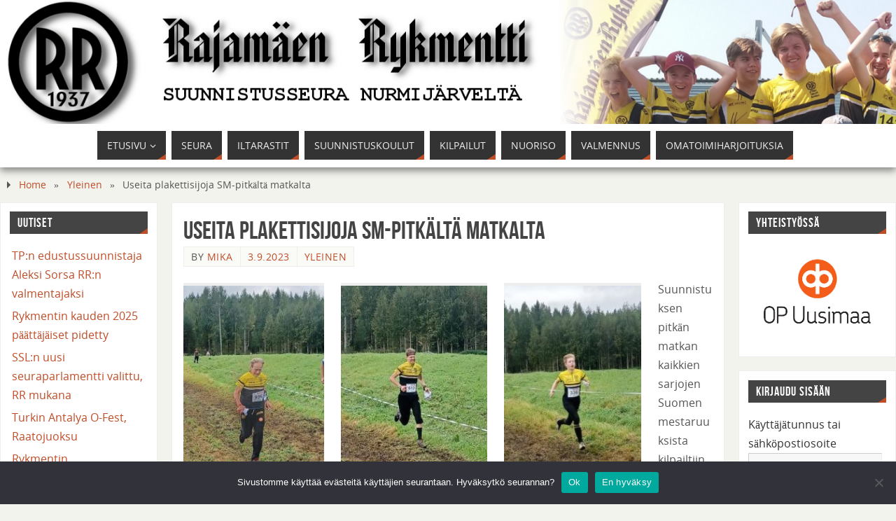

--- FILE ---
content_type: text/html; charset=UTF-8
request_url: https://rajamaenrykmentti.fi/2023/09/useita-plakettisijoja-sm-pitkalta-matkalta/
body_size: 51304
content:
<!DOCTYPE html>
<html lang="fi">
<head>
	<meta name="viewport" content="width=device-width, user-scalable=no, initial-scale=1.0, minimum-scale=1.0, maximum-scale=1.0">

<meta http-equiv="Content-Type" content="text/html; charset=UTF-8" />
<link rel="profile" href="https://gmpg.org/xfn/11" />
<link rel="pingback" href="https://rajamaenrykmentti.fi/wordpress/xmlrpc.php" />
<title>Useita plakettisijoja SM-pitkältä matkalta &#8211; Rajamäen Rykmentti</title>
<meta name='robots' content='max-image-preview:large' />
	<style>img:is([sizes="auto" i], [sizes^="auto," i]) { contain-intrinsic-size: 3000px 1500px }</style>
	<link rel="alternate" type="application/rss+xml" title="Rajamäen Rykmentti &raquo; syöte" href="https://rajamaenrykmentti.fi/feed/" />
<link rel="alternate" type="application/rss+xml" title="Rajamäen Rykmentti &raquo; kommenttien syöte" href="https://rajamaenrykmentti.fi/comments/feed/" />
<link rel="alternate" type="application/rss+xml" title="Rajamäen Rykmentti &raquo; Useita plakettisijoja SM-pitkältä matkalta kommenttien syöte" href="https://rajamaenrykmentti.fi/2023/09/useita-plakettisijoja-sm-pitkalta-matkalta/feed/" />
<script type="text/javascript">
/* <![CDATA[ */
window._wpemojiSettings = {"baseUrl":"https:\/\/s.w.org\/images\/core\/emoji\/16.0.1\/72x72\/","ext":".png","svgUrl":"https:\/\/s.w.org\/images\/core\/emoji\/16.0.1\/svg\/","svgExt":".svg","source":{"concatemoji":"https:\/\/rajamaenrykmentti.fi\/wordpress\/wp-includes\/js\/wp-emoji-release.min.js?ver=6.8.3"}};
/*! This file is auto-generated */
!function(s,n){var o,i,e;function c(e){try{var t={supportTests:e,timestamp:(new Date).valueOf()};sessionStorage.setItem(o,JSON.stringify(t))}catch(e){}}function p(e,t,n){e.clearRect(0,0,e.canvas.width,e.canvas.height),e.fillText(t,0,0);var t=new Uint32Array(e.getImageData(0,0,e.canvas.width,e.canvas.height).data),a=(e.clearRect(0,0,e.canvas.width,e.canvas.height),e.fillText(n,0,0),new Uint32Array(e.getImageData(0,0,e.canvas.width,e.canvas.height).data));return t.every(function(e,t){return e===a[t]})}function u(e,t){e.clearRect(0,0,e.canvas.width,e.canvas.height),e.fillText(t,0,0);for(var n=e.getImageData(16,16,1,1),a=0;a<n.data.length;a++)if(0!==n.data[a])return!1;return!0}function f(e,t,n,a){switch(t){case"flag":return n(e,"\ud83c\udff3\ufe0f\u200d\u26a7\ufe0f","\ud83c\udff3\ufe0f\u200b\u26a7\ufe0f")?!1:!n(e,"\ud83c\udde8\ud83c\uddf6","\ud83c\udde8\u200b\ud83c\uddf6")&&!n(e,"\ud83c\udff4\udb40\udc67\udb40\udc62\udb40\udc65\udb40\udc6e\udb40\udc67\udb40\udc7f","\ud83c\udff4\u200b\udb40\udc67\u200b\udb40\udc62\u200b\udb40\udc65\u200b\udb40\udc6e\u200b\udb40\udc67\u200b\udb40\udc7f");case"emoji":return!a(e,"\ud83e\udedf")}return!1}function g(e,t,n,a){var r="undefined"!=typeof WorkerGlobalScope&&self instanceof WorkerGlobalScope?new OffscreenCanvas(300,150):s.createElement("canvas"),o=r.getContext("2d",{willReadFrequently:!0}),i=(o.textBaseline="top",o.font="600 32px Arial",{});return e.forEach(function(e){i[e]=t(o,e,n,a)}),i}function t(e){var t=s.createElement("script");t.src=e,t.defer=!0,s.head.appendChild(t)}"undefined"!=typeof Promise&&(o="wpEmojiSettingsSupports",i=["flag","emoji"],n.supports={everything:!0,everythingExceptFlag:!0},e=new Promise(function(e){s.addEventListener("DOMContentLoaded",e,{once:!0})}),new Promise(function(t){var n=function(){try{var e=JSON.parse(sessionStorage.getItem(o));if("object"==typeof e&&"number"==typeof e.timestamp&&(new Date).valueOf()<e.timestamp+604800&&"object"==typeof e.supportTests)return e.supportTests}catch(e){}return null}();if(!n){if("undefined"!=typeof Worker&&"undefined"!=typeof OffscreenCanvas&&"undefined"!=typeof URL&&URL.createObjectURL&&"undefined"!=typeof Blob)try{var e="postMessage("+g.toString()+"("+[JSON.stringify(i),f.toString(),p.toString(),u.toString()].join(",")+"));",a=new Blob([e],{type:"text/javascript"}),r=new Worker(URL.createObjectURL(a),{name:"wpTestEmojiSupports"});return void(r.onmessage=function(e){c(n=e.data),r.terminate(),t(n)})}catch(e){}c(n=g(i,f,p,u))}t(n)}).then(function(e){for(var t in e)n.supports[t]=e[t],n.supports.everything=n.supports.everything&&n.supports[t],"flag"!==t&&(n.supports.everythingExceptFlag=n.supports.everythingExceptFlag&&n.supports[t]);n.supports.everythingExceptFlag=n.supports.everythingExceptFlag&&!n.supports.flag,n.DOMReady=!1,n.readyCallback=function(){n.DOMReady=!0}}).then(function(){return e}).then(function(){var e;n.supports.everything||(n.readyCallback(),(e=n.source||{}).concatemoji?t(e.concatemoji):e.wpemoji&&e.twemoji&&(t(e.twemoji),t(e.wpemoji)))}))}((window,document),window._wpemojiSettings);
/* ]]> */
</script>
<link rel='stylesheet' id='sbi_styles-css' href='https://rajamaenrykmentti.fi/wordpress/wp-content/plugins/instagram-feed/css/sbi-styles.min.css?ver=6.10.0' type='text/css' media='all' />
<style id='wp-emoji-styles-inline-css' type='text/css'>

	img.wp-smiley, img.emoji {
		display: inline !important;
		border: none !important;
		box-shadow: none !important;
		height: 1em !important;
		width: 1em !important;
		margin: 0 0.07em !important;
		vertical-align: -0.1em !important;
		background: none !important;
		padding: 0 !important;
	}
</style>
<link rel='stylesheet' id='wp-block-library-css' href='https://rajamaenrykmentti.fi/wordpress/wp-includes/css/dist/block-library/style.min.css?ver=6.8.3' type='text/css' media='all' />
<style id='classic-theme-styles-inline-css' type='text/css'>
/*! This file is auto-generated */
.wp-block-button__link{color:#fff;background-color:#32373c;border-radius:9999px;box-shadow:none;text-decoration:none;padding:calc(.667em + 2px) calc(1.333em + 2px);font-size:1.125em}.wp-block-file__button{background:#32373c;color:#fff;text-decoration:none}
</style>
<style id='global-styles-inline-css' type='text/css'>
:root{--wp--preset--aspect-ratio--square: 1;--wp--preset--aspect-ratio--4-3: 4/3;--wp--preset--aspect-ratio--3-4: 3/4;--wp--preset--aspect-ratio--3-2: 3/2;--wp--preset--aspect-ratio--2-3: 2/3;--wp--preset--aspect-ratio--16-9: 16/9;--wp--preset--aspect-ratio--9-16: 9/16;--wp--preset--color--black: #000000;--wp--preset--color--cyan-bluish-gray: #abb8c3;--wp--preset--color--white: #ffffff;--wp--preset--color--pale-pink: #f78da7;--wp--preset--color--vivid-red: #cf2e2e;--wp--preset--color--luminous-vivid-orange: #ff6900;--wp--preset--color--luminous-vivid-amber: #fcb900;--wp--preset--color--light-green-cyan: #7bdcb5;--wp--preset--color--vivid-green-cyan: #00d084;--wp--preset--color--pale-cyan-blue: #8ed1fc;--wp--preset--color--vivid-cyan-blue: #0693e3;--wp--preset--color--vivid-purple: #9b51e0;--wp--preset--gradient--vivid-cyan-blue-to-vivid-purple: linear-gradient(135deg,rgba(6,147,227,1) 0%,rgb(155,81,224) 100%);--wp--preset--gradient--light-green-cyan-to-vivid-green-cyan: linear-gradient(135deg,rgb(122,220,180) 0%,rgb(0,208,130) 100%);--wp--preset--gradient--luminous-vivid-amber-to-luminous-vivid-orange: linear-gradient(135deg,rgba(252,185,0,1) 0%,rgba(255,105,0,1) 100%);--wp--preset--gradient--luminous-vivid-orange-to-vivid-red: linear-gradient(135deg,rgba(255,105,0,1) 0%,rgb(207,46,46) 100%);--wp--preset--gradient--very-light-gray-to-cyan-bluish-gray: linear-gradient(135deg,rgb(238,238,238) 0%,rgb(169,184,195) 100%);--wp--preset--gradient--cool-to-warm-spectrum: linear-gradient(135deg,rgb(74,234,220) 0%,rgb(151,120,209) 20%,rgb(207,42,186) 40%,rgb(238,44,130) 60%,rgb(251,105,98) 80%,rgb(254,248,76) 100%);--wp--preset--gradient--blush-light-purple: linear-gradient(135deg,rgb(255,206,236) 0%,rgb(152,150,240) 100%);--wp--preset--gradient--blush-bordeaux: linear-gradient(135deg,rgb(254,205,165) 0%,rgb(254,45,45) 50%,rgb(107,0,62) 100%);--wp--preset--gradient--luminous-dusk: linear-gradient(135deg,rgb(255,203,112) 0%,rgb(199,81,192) 50%,rgb(65,88,208) 100%);--wp--preset--gradient--pale-ocean: linear-gradient(135deg,rgb(255,245,203) 0%,rgb(182,227,212) 50%,rgb(51,167,181) 100%);--wp--preset--gradient--electric-grass: linear-gradient(135deg,rgb(202,248,128) 0%,rgb(113,206,126) 100%);--wp--preset--gradient--midnight: linear-gradient(135deg,rgb(2,3,129) 0%,rgb(40,116,252) 100%);--wp--preset--font-size--small: 13px;--wp--preset--font-size--medium: 20px;--wp--preset--font-size--large: 36px;--wp--preset--font-size--x-large: 42px;--wp--preset--spacing--20: 0.44rem;--wp--preset--spacing--30: 0.67rem;--wp--preset--spacing--40: 1rem;--wp--preset--spacing--50: 1.5rem;--wp--preset--spacing--60: 2.25rem;--wp--preset--spacing--70: 3.38rem;--wp--preset--spacing--80: 5.06rem;--wp--preset--shadow--natural: 6px 6px 9px rgba(0, 0, 0, 0.2);--wp--preset--shadow--deep: 12px 12px 50px rgba(0, 0, 0, 0.4);--wp--preset--shadow--sharp: 6px 6px 0px rgba(0, 0, 0, 0.2);--wp--preset--shadow--outlined: 6px 6px 0px -3px rgba(255, 255, 255, 1), 6px 6px rgba(0, 0, 0, 1);--wp--preset--shadow--crisp: 6px 6px 0px rgba(0, 0, 0, 1);}:where(.is-layout-flex){gap: 0.5em;}:where(.is-layout-grid){gap: 0.5em;}body .is-layout-flex{display: flex;}.is-layout-flex{flex-wrap: wrap;align-items: center;}.is-layout-flex > :is(*, div){margin: 0;}body .is-layout-grid{display: grid;}.is-layout-grid > :is(*, div){margin: 0;}:where(.wp-block-columns.is-layout-flex){gap: 2em;}:where(.wp-block-columns.is-layout-grid){gap: 2em;}:where(.wp-block-post-template.is-layout-flex){gap: 1.25em;}:where(.wp-block-post-template.is-layout-grid){gap: 1.25em;}.has-black-color{color: var(--wp--preset--color--black) !important;}.has-cyan-bluish-gray-color{color: var(--wp--preset--color--cyan-bluish-gray) !important;}.has-white-color{color: var(--wp--preset--color--white) !important;}.has-pale-pink-color{color: var(--wp--preset--color--pale-pink) !important;}.has-vivid-red-color{color: var(--wp--preset--color--vivid-red) !important;}.has-luminous-vivid-orange-color{color: var(--wp--preset--color--luminous-vivid-orange) !important;}.has-luminous-vivid-amber-color{color: var(--wp--preset--color--luminous-vivid-amber) !important;}.has-light-green-cyan-color{color: var(--wp--preset--color--light-green-cyan) !important;}.has-vivid-green-cyan-color{color: var(--wp--preset--color--vivid-green-cyan) !important;}.has-pale-cyan-blue-color{color: var(--wp--preset--color--pale-cyan-blue) !important;}.has-vivid-cyan-blue-color{color: var(--wp--preset--color--vivid-cyan-blue) !important;}.has-vivid-purple-color{color: var(--wp--preset--color--vivid-purple) !important;}.has-black-background-color{background-color: var(--wp--preset--color--black) !important;}.has-cyan-bluish-gray-background-color{background-color: var(--wp--preset--color--cyan-bluish-gray) !important;}.has-white-background-color{background-color: var(--wp--preset--color--white) !important;}.has-pale-pink-background-color{background-color: var(--wp--preset--color--pale-pink) !important;}.has-vivid-red-background-color{background-color: var(--wp--preset--color--vivid-red) !important;}.has-luminous-vivid-orange-background-color{background-color: var(--wp--preset--color--luminous-vivid-orange) !important;}.has-luminous-vivid-amber-background-color{background-color: var(--wp--preset--color--luminous-vivid-amber) !important;}.has-light-green-cyan-background-color{background-color: var(--wp--preset--color--light-green-cyan) !important;}.has-vivid-green-cyan-background-color{background-color: var(--wp--preset--color--vivid-green-cyan) !important;}.has-pale-cyan-blue-background-color{background-color: var(--wp--preset--color--pale-cyan-blue) !important;}.has-vivid-cyan-blue-background-color{background-color: var(--wp--preset--color--vivid-cyan-blue) !important;}.has-vivid-purple-background-color{background-color: var(--wp--preset--color--vivid-purple) !important;}.has-black-border-color{border-color: var(--wp--preset--color--black) !important;}.has-cyan-bluish-gray-border-color{border-color: var(--wp--preset--color--cyan-bluish-gray) !important;}.has-white-border-color{border-color: var(--wp--preset--color--white) !important;}.has-pale-pink-border-color{border-color: var(--wp--preset--color--pale-pink) !important;}.has-vivid-red-border-color{border-color: var(--wp--preset--color--vivid-red) !important;}.has-luminous-vivid-orange-border-color{border-color: var(--wp--preset--color--luminous-vivid-orange) !important;}.has-luminous-vivid-amber-border-color{border-color: var(--wp--preset--color--luminous-vivid-amber) !important;}.has-light-green-cyan-border-color{border-color: var(--wp--preset--color--light-green-cyan) !important;}.has-vivid-green-cyan-border-color{border-color: var(--wp--preset--color--vivid-green-cyan) !important;}.has-pale-cyan-blue-border-color{border-color: var(--wp--preset--color--pale-cyan-blue) !important;}.has-vivid-cyan-blue-border-color{border-color: var(--wp--preset--color--vivid-cyan-blue) !important;}.has-vivid-purple-border-color{border-color: var(--wp--preset--color--vivid-purple) !important;}.has-vivid-cyan-blue-to-vivid-purple-gradient-background{background: var(--wp--preset--gradient--vivid-cyan-blue-to-vivid-purple) !important;}.has-light-green-cyan-to-vivid-green-cyan-gradient-background{background: var(--wp--preset--gradient--light-green-cyan-to-vivid-green-cyan) !important;}.has-luminous-vivid-amber-to-luminous-vivid-orange-gradient-background{background: var(--wp--preset--gradient--luminous-vivid-amber-to-luminous-vivid-orange) !important;}.has-luminous-vivid-orange-to-vivid-red-gradient-background{background: var(--wp--preset--gradient--luminous-vivid-orange-to-vivid-red) !important;}.has-very-light-gray-to-cyan-bluish-gray-gradient-background{background: var(--wp--preset--gradient--very-light-gray-to-cyan-bluish-gray) !important;}.has-cool-to-warm-spectrum-gradient-background{background: var(--wp--preset--gradient--cool-to-warm-spectrum) !important;}.has-blush-light-purple-gradient-background{background: var(--wp--preset--gradient--blush-light-purple) !important;}.has-blush-bordeaux-gradient-background{background: var(--wp--preset--gradient--blush-bordeaux) !important;}.has-luminous-dusk-gradient-background{background: var(--wp--preset--gradient--luminous-dusk) !important;}.has-pale-ocean-gradient-background{background: var(--wp--preset--gradient--pale-ocean) !important;}.has-electric-grass-gradient-background{background: var(--wp--preset--gradient--electric-grass) !important;}.has-midnight-gradient-background{background: var(--wp--preset--gradient--midnight) !important;}.has-small-font-size{font-size: var(--wp--preset--font-size--small) !important;}.has-medium-font-size{font-size: var(--wp--preset--font-size--medium) !important;}.has-large-font-size{font-size: var(--wp--preset--font-size--large) !important;}.has-x-large-font-size{font-size: var(--wp--preset--font-size--x-large) !important;}
:where(.wp-block-post-template.is-layout-flex){gap: 1.25em;}:where(.wp-block-post-template.is-layout-grid){gap: 1.25em;}
:where(.wp-block-columns.is-layout-flex){gap: 2em;}:where(.wp-block-columns.is-layout-grid){gap: 2em;}
:root :where(.wp-block-pullquote){font-size: 1.5em;line-height: 1.6;}
</style>
<link rel='stylesheet' id='cookie-notice-front-css' href='https://rajamaenrykmentti.fi/wordpress/wp-content/plugins/cookie-notice/css/front.min.css?ver=2.5.11' type='text/css' media='all' />
<link rel='stylesheet' id='table-sorter-custom-css-css' href='https://rajamaenrykmentti.fi/wordpress/wp-content/plugins/table-sorter/wp-style.css?ver=6.8.3' type='text/css' media='all' />
<link rel='stylesheet' id='parabola-fonts-css' href='https://rajamaenrykmentti.fi/wordpress/wp-content/themes/parabola/fonts/fontfaces.css?ver=2.4.1' type='text/css' media='all' />
<link rel='stylesheet' id='parabola-style-css' href='https://rajamaenrykmentti.fi/wordpress/wp-content/themes/parabola-rredit/style.css?ver=2.4.1' type='text/css' media='all' />
<style id='parabola-style-inline-css' type='text/css'>
#header, #main, .topmenu, #colophon, #footer2-inner { max-width: 1450px; } #container.one-column { } #container.two-columns-right #secondary { width:450px; float:right; } #container.two-columns-right #content { width:980px; float:left; } /*fallback*/ #container.two-columns-right #content { width:calc(100% - 470px); float:left; } #container.two-columns-left #primary { width:450px; float:left; } #container.two-columns-left #content { width:980px; float:right; } /*fallback*/ #container.two-columns-left #content { width:-moz-calc(100% - 470px); float:right; width:-webkit-calc(100% - 470px); width:calc(100% - 470px); } #container.three-columns-right .sidey { width:225px; float:left; } #container.three-columns-right #primary { margin-left:20px; margin-right:20px; } #container.three-columns-right #content { width:960px; float:left; } /*fallback*/ #container.three-columns-right #content { width:-moz-calc(100% - 490px); float:left; width:-webkit-calc(100% - 490px); width:calc(100% - 490px);} #container.three-columns-left .sidey { width:225px; float:left; } #container.three-columns-left #secondary {margin-left:20px; margin-right:20px; } #container.three-columns-left #content { width:960px; float:right;} /*fallback*/ #container.three-columns-left #content { width:-moz-calc(100% - 490px); float:right; width:-webkit-calc(100% - 490px); width:calc(100% - 490px); } #container.three-columns-sided .sidey { width:225px; float:left; } #container.three-columns-sided #secondary { float:right; } #container.three-columns-sided #content { width:960px; float:right; /*fallback*/ width:-moz-calc(100% - 490px); float:right; width:-webkit-calc(100% - 490px); float:right; width:calc(100% - 490px); float:right; margin: 0 245px 0 -1450px; } body { font-family: "Open Sans"; } #content h1.entry-title a, #content h2.entry-title a, #content h1.entry-title , #content h2.entry-title, #frontpage .nivo-caption h3, .column-header-image, .column-header-noimage, .columnmore { font-family: "Bebas Neue"; } .widget-title, .widget-title a { line-height: normal; font-family: "Bebas Neue"; } .entry-content h1, .entry-content h2, .entry-content h3, .entry-content h4, .entry-content h5, .entry-content h6, h3#comments-title, #comments #reply-title { font-family: "Yanone Kaffeesatz Regular"; } #site-title span a { font-family: "Bebas Neue"; } #access ul li a, #access ul li a span { font-family: "Open Sans"; } body { color: #555555; background-color: #F3F3EE } a { color: #BF4D28; } a:hover { color: #E6AC27; } #header-full { background-color: #FFFFFF; } #site-title span a { color:#BF4D28; } #site-description { color:#999999; } .socials a { background-color: #BF4D28; } .socials .socials-hover { background-color: #333333; } .breadcrumbs:before { border-color: transparent transparent transparent #555555; } #access a, #nav-toggle span { color: #EEEEEE; background-color: #333333; } @media (max-width: 650px) { #access, #nav-toggle { background-color: #333333; } } #access a:hover { color: #E6AC27; background-color: #444444; } #access > .menu > ul > li > a:after, #access > .menu > ul ul:after { border-color: transparent transparent #BF4D28 transparent; } #access ul li:hover a:after { border-bottom-color:#E6AC27;} #access ul li.current_page_item > a, #access ul li.current-menu-item > a, /*#access ul li.current_page_parent > a, #access ul li.current-menu-parent > a,*/ #access ul li.current_page_ancestor > a, #access ul li.current-menu-ancestor > a { color: #FFFFFF; background-color: #000000; } #access ul li.current_page_item > a:hover, #access ul li.current-menu-item > a:hover, /*#access ul li.current_page_parent > a:hover, #access ul li.current-menu-parent > a:hover,*/ #access ul li.current_page_ancestor > a:hover, #access ul li.current-menu-ancestor > a:hover { color: #E6AC27; } #access ul ul { box-shadow: 3px 3px 0 rgba(102,102,102,0.3); } .topmenu ul li a { color: ; } .topmenu ul li a:after { border-color: #BF4D28 transparent transparent transparent; } .topmenu ul li a:hover:after {border-top-color:#E6AC27} .topmenu ul li a:hover { color: #BF4D28; background-color: ; } div.post, div.page, div.hentry, div.product, div[class^='post-'], #comments, .comments, .column-text, .column-image, #srights, #slefts, #front-text3, #front-text4, .page-title, .page-header, article.post, article.page, article.hentry, .contentsearch, #author-info, #nav-below, .yoyo > li, .woocommerce #mainwoo { background-color: #FFFFFF; } div.post, div.page, div.hentry, .sidey .widget-container, #comments, .commentlist .comment-body, article.post, article.page, article.hentry, #nav-below, .page-header, .yoyo > li, #front-text3, #front-text4 { border-color: #EEEEEE; } #author-info, #entry-author-info { border-color: #F7F7F7; } #entry-author-info #author-avatar, #author-info #author-avatar { border-color: #EEEEEE; } article.sticky:hover { border-color: rgba(230,172,39,.6); } .sidey .widget-container { color: #333333; background-color: #FFFFFF; } .sidey .widget-title { color: #FFFFFF; background-color: #444444; } .sidey .widget-title:after { border-color: transparent transparent #BF4D28; } .sidey .widget-container a { color: #BF4D28; } .sidey .widget-container a:hover { color: #E6AC27; } .entry-content h1, .entry-content h2, .entry-content h3, .entry-content h4, .entry-content h5, .entry-content h6 { color: #444444; } .entry-title, .entry-title a, .page-title { color: #444444; } .entry-title a:hover { color: #000000; } #content h3.entry-format { color: #EEEEEE; background-color: #333333; border-color: #333333; } #content h3.entry-format { color: #EEEEEE; background-color: #333333; border-color: #333333; } .comments-link { background-color: #F7F7F7; } .comments-link:before { border-color: #F7F7F7 transparent transparent; } #footer { color: #AAAAAA; background-color: #1A1917; } #footer2 { color: #AAAAAA; background-color: #131211; border-color:rgba(255,255,255,.1); } #footer a { color: #BF4D28; } #footer a:hover { color: #E6AC27; } #footer2 a { color: #BF4D28; } #footer2 a:hover { color: #E6AC27; } #footer .widget-container { color: #333333; background-color: #FFFFFF; } #footer .widget-title { color: #FFFFFF; background-color: #444444; } #footer .widget-title:after { border-color: transparent transparent #BF4D28; } .footermenu ul li a:after { border-color: transparent transparent #BF4D28 transparent; } a.continue-reading-link { color:#EEEEEE !important; background:#333333; border-color:#EEEEEE; } a.continue-reading-link:hover { background-color:#BF4D28; } .button, #respond .form-submit input#submit { background-color: #F7F7F7; border-color: #EEEEEE; } .button:hover, #respond .form-submit input#submit:hover { border-color: #CCCCCC; } .entry-content tr th, .entry-content thead th { color: #FFFFFF; background-color: #444444; } .entry-content fieldset, .entry-content tr td { border-color: #CCCCCC; } hr { background-color: #CCCCCC; } input[type="text"], input[type="password"], input[type="email"], textarea, select, input[type="color"],input[type="date"],input[type="datetime"],input[type="datetime-local"],input[type="month"],input[type="number"],input[type="range"], input[type="search"],input[type="tel"],input[type="time"],input[type="url"],input[type="week"] { background-color: #F7F7F7; border-color: #CCCCCC #EEEEEE #EEEEEE #CCCCCC; color: #555555; } input[type="submit"], input[type="reset"] { color: #555555; background-color: #F7F7F7; border-color: #EEEEEE;} input[type="text"]:hover, input[type="password"]:hover, input[type="email"]:hover, textarea:hover, input[type="color"]:hover, input[type="date"]:hover, input[type="datetime"]:hover, input[type="datetime-local"]:hover, input[type="month"]:hover, input[type="number"]:hover, input[type="range"]:hover, input[type="search"]:hover, input[type="tel"]:hover, input[type="time"]:hover, input[type="url"]:hover, input[type="week"]:hover { background-color: rgb(247,247,247); background-color: rgba(247,247,247,0.4); } .entry-content code { border-color: #CCCCCC; background-color: #F7F7F7; } .entry-content pre { background-color: #F7F7F7; } .entry-content blockquote { border-color: #BF4D28; background-color: #F7F7F7; } abbr, acronym { border-color: #555555; } span.edit-link { color: #555555; background-color: #EEEEEE; border-color: #F7F7F7; } .meta-border .entry-meta span, .meta-border .entry-utility span.bl_posted { border-color: #F7F7F7; } .meta-accented .entry-meta span, .meta-accented .entry-utility span.bl_posted { background-color: #EEEEEE; border-color: #F7F7F7; } .comment-meta a { color: #999999; } .comment-author { background-color: #F7F7F7; } .comment-details:after { border-color: transparent transparent transparent #F7F7F7; } .comment:hover > div > .comment-author { background-color: #EEEEEE; } .comment:hover > div > .comment-author .comment-details:after { border-color: transparent transparent transparent #EEEEEE; } #respond .form-allowed-tags { color: #999999; } .comment .reply a { border-color: #EEEEEE; color: #555555;} .comment .reply a:hover { background-color: #EEEEEE } .nav-next a:hover, .nav-previous a:hover {background: #F7F7F7} .pagination .current { font-weight: bold; } .pagination span, .pagination a { background-color: #FFFFFF; } .pagination a:hover { background-color: #333333;color:#BF4D28} .page-link em {background-color: #333333; color:#BF4D28;} .page-link a em {color:#E6AC27;} .page-link a:hover em {background-color:#444444;} #searchform input[type="text"] {color:#999999;} #toTop {border-color:transparent transparent #131211;} #toTop:after {border-color:transparent transparent #FFFFFF;} #toTop:hover:after {border-bottom-color:#BF4D28;} .caption-accented .wp-caption { background-color:rgb(191,77,40); background-color:rgba(191,77,40,0.8); color:#FFFFFF} .meta-themed .entry-meta span { color: #999999; background-color: #F7F7F7; border-color: #EEEEEE; } .meta-themed .entry-meta span:hover { background-color: #EEEEEE; } .meta-themed .entry-meta span a:hover { color: #555555; } .entry-content, .entry-summary, #front-text3, #front-text4 { text-align:Default ; } html { font-size:16px; line-height:1.7em; } #bg_image {display:block;margin:0 auto;} #content h1.entry-title, #content h2.entry-title { font-size:36px ;} .widget-title, .widget-title a { font-size:18px ;} .entry-content h1 { font-size: 2.676em; } #frontpage h1 { font-size: 2.076em; } .entry-content h2 { font-size: 2.352em; } #frontpage h2 { font-size: 1.752em; } .entry-content h3 { font-size: 2.028em; } #frontpage h3 { font-size: 1.428em; } .entry-content h4 { font-size: 1.704em; } #frontpage h4 { font-size: 1.104em; } .entry-content h5 { font-size: 1.38em; } #frontpage h5 { font-size: 0.78em; } .entry-content h6 { font-size: 1.056em; } #frontpage h6 { font-size: 0.456em; } #site-title span a { font-size:48px ;} #access ul li a { font-size:14px ;} #access ul ul ul a {font-size:12px;} #respond .form-allowed-tags { display:none;} .nocomments, .nocomments2 {display:none;} #header-container > div:first-child { margin:40px 0 0 0px;} .entry-meta .footer-tags, .entry-utility .footer-tags { display:none; } .entry-utility span.bl_bookmark { display:none; } .entry-content p, .entry-content ul, .entry-content ol, .entry-content dd, .entry-content pre, .entry-content hr, .commentlist p { margin-bottom: 1.0em; } #header-widget-area { width: 33%; } #branding { height:200px; } @media (max-width: 1920px) {#branding, #bg_image { height:auto; max-width:100%; min-height:inherit !important; } } @media (max-width: 800px) { #content h1.entry-title, #content h2.entry-title { font-size:34.2px ; } #site-title span a { font-size:43.2px;} } @media (max-width: 650px) { #content h1.entry-title, #content h2.entry-title {font-size:32.4px ;} #site-title span a { font-size:38.4px;} } @media (max-width: 480px) { #site-title span a { font-size:28.8px;} } 
#iltarastitaulukko { overflow-x:auto; }
</style>
<link rel='stylesheet' id='parabola-mobile-css' href='https://rajamaenrykmentti.fi/wordpress/wp-content/themes/parabola/styles/style-mobile.css?ver=2.4.1' type='text/css' media='all' />
<script type="text/javascript" id="cookie-notice-front-js-before">
/* <![CDATA[ */
var cnArgs = {"ajaxUrl":"https:\/\/rajamaenrykmentti.fi\/wordpress\/wp-admin\/admin-ajax.php","nonce":"fff1162f86","hideEffect":"fade","position":"bottom","onScroll":false,"onScrollOffset":200,"onClick":false,"cookieName":"cookie_notice_accepted","cookieTime":15811200,"cookieTimeRejected":2592000,"globalCookie":false,"redirection":true,"cache":false,"revokeCookies":false,"revokeCookiesOpt":"automatic"};
/* ]]> */
</script>
<script type="text/javascript" src="https://rajamaenrykmentti.fi/wordpress/wp-content/plugins/cookie-notice/js/front.min.js?ver=2.5.11" id="cookie-notice-front-js"></script>
<script type="text/javascript" src="https://rajamaenrykmentti.fi/wordpress/wp-includes/js/jquery/jquery.min.js?ver=3.7.1" id="jquery-core-js"></script>
<script type="text/javascript" src="https://rajamaenrykmentti.fi/wordpress/wp-includes/js/jquery/jquery-migrate.min.js?ver=3.4.1" id="jquery-migrate-js"></script>
<script type="text/javascript" src="https://rajamaenrykmentti.fi/wordpress/wp-content/plugins/table-sorter/jquery.tablesorter.min.js?ver=6.8.3" id="table-sorter-js"></script>
<script type="text/javascript" src="https://rajamaenrykmentti.fi/wordpress/wp-content/plugins/table-sorter/jquery.metadata.js?ver=2.2" id="table-sorter-metadata-js"></script>
<script type="text/javascript" src="https://rajamaenrykmentti.fi/wordpress/wp-content/plugins/table-sorter/wp-script.js?ver=2.2" id="table-sorter-custom-js-js"></script>
<script type="text/javascript" id="parabola-frontend-js-extra">
/* <![CDATA[ */
var parabola_settings = {"masonry":"1","magazine":"1","mobile":"1","fitvids":"1"};
/* ]]> */
</script>
<script type="text/javascript" src="https://rajamaenrykmentti.fi/wordpress/wp-content/themes/parabola/js/frontend.js?ver=2.4.1" id="parabola-frontend-js"></script>
<link rel="https://api.w.org/" href="https://rajamaenrykmentti.fi/wp-json/" /><link rel="alternate" title="JSON" type="application/json" href="https://rajamaenrykmentti.fi/wp-json/wp/v2/posts/6362" /><link rel="EditURI" type="application/rsd+xml" title="RSD" href="https://rajamaenrykmentti.fi/wordpress/xmlrpc.php?rsd" />
<meta name="generator" content="WordPress 6.8.3" />
<link rel="canonical" href="https://rajamaenrykmentti.fi/2023/09/useita-plakettisijoja-sm-pitkalta-matkalta/" />
<link rel='shortlink' href='https://rajamaenrykmentti.fi/?p=6362' />
<link rel="alternate" title="oEmbed (JSON)" type="application/json+oembed" href="https://rajamaenrykmentti.fi/wp-json/oembed/1.0/embed?url=https%3A%2F%2Frajamaenrykmentti.fi%2F2023%2F09%2Fuseita-plakettisijoja-sm-pitkalta-matkalta%2F" />
<link rel="alternate" title="oEmbed (XML)" type="text/xml+oembed" href="https://rajamaenrykmentti.fi/wp-json/oembed/1.0/embed?url=https%3A%2F%2Frajamaenrykmentti.fi%2F2023%2F09%2Fuseita-plakettisijoja-sm-pitkalta-matkalta%2F&#038;format=xml" />
<link rel="icon" href="https://rajamaenrykmentti.fi/wordpress/wp-content/uploads/2015/06/cropped-favicon-32x32.png" sizes="32x32" />
<link rel="icon" href="https://rajamaenrykmentti.fi/wordpress/wp-content/uploads/2015/06/cropped-favicon-192x192.png" sizes="192x192" />
<link rel="apple-touch-icon" href="https://rajamaenrykmentti.fi/wordpress/wp-content/uploads/2015/06/cropped-favicon-180x180.png" />
<meta name="msapplication-TileImage" content="https://rajamaenrykmentti.fi/wordpress/wp-content/uploads/2015/06/cropped-favicon-270x270.png" />
<!--[if lt IE 9]>
<script>
document.createElement('header');
document.createElement('nav');
document.createElement('section');
document.createElement('article');
document.createElement('aside');
document.createElement('footer');
</script>
<![endif]-->
</head>
<body data-rsssl=1 onload="kuvavaihto()" class="wp-singular post-template-default single single-post postid-6362 single-format-standard wp-theme-parabola wp-child-theme-parabola-rredit cookies-not-set parabola-image-four caption-light meta-light parabola_triagles magazine-layout parabola-menu-center">

<div id="toTop"> </div>
<div id="wrapper" class="hfeed">


<div id="header-full">

<header id="header">


		<div id="masthead">

			<div id="branding" role="banner" >

				<img id="bg_image" alt="Rajamäen Rykmentti" title="Rajamäen Rykmentti" src="https://rajamaenrykmentti.fi/wordpress/wp-content/uploads/2020/08/cropped-new_header11-1.png"  /><div id="header-container">
</div>								<div style="clear:both;"></div>

			</div><!-- #branding -->
			<a id="nav-toggle"><span>&nbsp;</span></a>
			<nav id="access" role="navigation">

					<div class="skip-link screen-reader-text"><a href="#content" title="Skip to content">Skip to content</a></div>
	<div class="menu"><ul id="prime_nav" class="menu"><li id="menu-item-3162" class="menu-item menu-item-type-post_type menu-item-object-page menu-item-home menu-item-has-children menu-item-3162"><a href="https://rajamaenrykmentti.fi/"><span>Etusivu</span></a>
<ul class="sub-menu">
	<li id="menu-item-3164" class="menu-item menu-item-type-post_type menu-item-object-page current_page_parent menu-item-3164"><a href="https://rajamaenrykmentti.fi/etusivu/uutiset/"><span>Uutiset</span></a></li>
	<li id="menu-item-3163" class="menu-item menu-item-type-post_type menu-item-object-page menu-item-3163"><a href="https://rajamaenrykmentti.fi/etusivu/ilmoitustaulu/"><span>Ilmoitustaulu</span></a></li>
</ul>
</li>
<li id="menu-item-3165" class="menu-item menu-item-type-post_type menu-item-object-page menu-item-3165"><a href="https://rajamaenrykmentti.fi/seura/"><span>Seura</span></a></li>
<li id="menu-item-8715" class="menu-item menu-item-type-post_type menu-item-object-page menu-item-8715"><a href="https://rajamaenrykmentti.fi/iltarastit/"><span>Iltarastit</span></a></li>
<li id="menu-item-3582" class="menu-item menu-item-type-post_type menu-item-object-page menu-item-3582"><a href="https://rajamaenrykmentti.fi/suunnistuskoulut/"><span>Suunnistuskoulut</span></a></li>
<li id="menu-item-3726" class="menu-item menu-item-type-post_type menu-item-object-page menu-item-3726"><a href="https://rajamaenrykmentti.fi/kilpailut1/"><span>Kilpailut</span></a></li>
<li id="menu-item-3169" class="menu-item menu-item-type-post_type menu-item-object-page menu-item-3169"><a href="https://rajamaenrykmentti.fi/nuoriso1/"><span>Nuoriso</span></a></li>
<li id="menu-item-3166" class="menu-item menu-item-type-post_type menu-item-object-page menu-item-3166"><a href="https://rajamaenrykmentti.fi/valmennusryhmat/"><span>Valmennus</span></a></li>
<li id="menu-item-3691" class="menu-item menu-item-type-post_type menu-item-object-page menu-item-3691"><a href="https://rajamaenrykmentti.fi/omatoimiharjoitukset/"><span>Omatoimiharjoituksia</span></a></li>
</ul></div>
			</nav><!-- #access -->

		</div><!-- #masthead -->

	<div style="clear:both;height:1px;width:1px;"> </div>

</header><!-- #header -->
</div><!-- #header-full -->
<div id="main">
	<div  id="forbottom" >
		
		<div style="clear:both;"> </div>

		<div class="breadcrumbs"><a href="https://rajamaenrykmentti.fi">Home</a> &raquo;  <a href="https://rajamaenrykmentti.fi/arkisto/yleinen/">Yleinen</a>  &raquo;  <span class="current">Useita plakettisijoja SM-pitkältä matkalta</span></div><!--breadcrumbs-->
		<section id="container" class="three-columns-sided">
			<div id="content" role="main">
			

				<div id="post-6362" class="post-6362 post type-post status-publish format-standard hentry category-yleinen">
					<h1 class="entry-title">Useita plakettisijoja SM-pitkältä matkalta</h1>
										<div class="entry-meta">
						&nbsp; <span class="author vcard" >By  <a class="url fn n" rel="author" href="https://rajamaenrykmentti.fi/author/mika/" title="View all posts by mika">mika</a></span> <span><time class="onDate date published" datetime="2023-09-03T19:57:33+03:00"> <a href="https://rajamaenrykmentti.fi/2023/09/useita-plakettisijoja-sm-pitkalta-matkalta/" rel="bookmark">3.9.2023</a> </time></span><time class="updated"  datetime="2023-09-04T09:19:03+03:00">4.9.2023</time> <span class="bl_categ"> <a href="https://rajamaenrykmentti.fi/arkisto/yleinen/" rel="tag">Yleinen</a> </span>  					</div><!-- .entry-meta -->

					<div class="entry-content">
						<div id="attachment_6363" style="width: 201px" class="wp-caption alignleft"><a href="https://rajamaenrykmentti.fi/wordpress/wp-content/uploads/2023/09/IMG-20230903-WA0004.jpg"><img fetchpriority="high" decoding="async" aria-describedby="caption-attachment-6363" class="wp-image-6363 size-medium" src="https://rajamaenrykmentti.fi/wordpress/wp-content/uploads/2023/09/IMG-20230903-WA0004-191x300.jpg" alt="" width="191" height="300" srcset="https://rajamaenrykmentti.fi/wordpress/wp-content/uploads/2023/09/IMG-20230903-WA0004-191x300.jpg 191w, https://rajamaenrykmentti.fi/wordpress/wp-content/uploads/2023/09/IMG-20230903-WA0004-652x1024.jpg 652w, https://rajamaenrykmentti.fi/wordpress/wp-content/uploads/2023/09/IMG-20230903-WA0004-96x150.jpg 96w, https://rajamaenrykmentti.fi/wordpress/wp-content/uploads/2023/09/IMG-20230903-WA0004.jpg 744w" sizes="(max-width: 191px) 100vw, 191px" /></a><p id="caption-attachment-6363" class="wp-caption-text">Pertti Nieminen, kuva Anne Mänty</p></div>
<div id="attachment_6364" style="width: 209px" class="wp-caption alignleft"><a href="https://rajamaenrykmentti.fi/wordpress/wp-content/uploads/2023/09/IMG-20230903-WA0005.jpg"><img decoding="async" aria-describedby="caption-attachment-6364" class="wp-image-6364 size-medium" src="https://rajamaenrykmentti.fi/wordpress/wp-content/uploads/2023/09/IMG-20230903-WA0005-199x300.jpg" alt="" width="199" height="300" srcset="https://rajamaenrykmentti.fi/wordpress/wp-content/uploads/2023/09/IMG-20230903-WA0005-199x300.jpg 199w, https://rajamaenrykmentti.fi/wordpress/wp-content/uploads/2023/09/IMG-20230903-WA0005-678x1024.jpg 678w, https://rajamaenrykmentti.fi/wordpress/wp-content/uploads/2023/09/IMG-20230903-WA0005-99x150.jpg 99w, https://rajamaenrykmentti.fi/wordpress/wp-content/uploads/2023/09/IMG-20230903-WA0005.jpg 756w" sizes="(max-width: 199px) 100vw, 199px" /></a><p id="caption-attachment-6364" class="wp-caption-text">Hannu-Pekka Pukema, kuva Anne Mänty</p></div>
<div id="attachment_6365" style="width: 196px" class="wp-caption alignleft"><a href="https://rajamaenrykmentti.fi/wordpress/wp-content/uploads/2023/09/IMG-20230903-WA0001.jpg"><img decoding="async" aria-describedby="caption-attachment-6365" class="wp-image-6365 size-medium" src="https://rajamaenrykmentti.fi/wordpress/wp-content/uploads/2023/09/IMG-20230903-WA0001-186x300.jpg" alt="" width="186" height="300" srcset="https://rajamaenrykmentti.fi/wordpress/wp-content/uploads/2023/09/IMG-20230903-WA0001-186x300.jpg 186w, https://rajamaenrykmentti.fi/wordpress/wp-content/uploads/2023/09/IMG-20230903-WA0001-93x150.jpg 93w, https://rajamaenrykmentti.fi/wordpress/wp-content/uploads/2023/09/IMG-20230903-WA0001.jpg 533w" sizes="(max-width: 186px) 100vw, 186px" /></a><p id="caption-attachment-6365" class="wp-caption-text">Otso Leinonen, kuva Anne Mänty</p></div>
<p>Suunnistuksen pitkän matkan kaikkien sarjojen Suomen mestaruuksista kilpailtiin tänä viikonloppuna Joensuun Enossa. Lauantaina juostiin karsinnat ja sunnuntaina sitten finaalit. Maasto sisälsi suuria vaaratyyppisiä korkeuseroja, metsätalousalueita ja myös hyväkulkuisia osioita. Kilpailijoita oli mukana kaikkiaan noin 1400, rykmenttiläisiä mukana parisenkymmentä.</p>
<p>Lauantain karsintakisa (lyhennetyt matkat) toi monille hyviä sijoituksia karsintaryhmien kärkipäähän ja antoi odottaa jopa kuutta suoritusta kuuden parhaan joukkoon. Sateinen ja märkä maasto toi lisärasitusta.</p>
<p>Sunnuntain finaaleissa oli sitten pitkät matkat, reitinvalintavälejä ja mäkeä, veteraaneilta säästettiin kaikkein suurimmat mäet. Aivan karsinnan antamiin odotuksiin ei päästy, mutta hienoja suorituksia tuli kuitenkin. Parhaan rykmenttiläisen sijoituksen sai Pertti Nieminen, joka oli H75-sarjassa neljäs, reilun minuutin mitalista. H40-sarjassa Hannu-Pekka Pukema oli viides. H50-sarjassa Samuli Kyyrönen oli kuudes, kuten myös H65-sarjan Arto Niemi. Kyyrösellä mitaliin matkaa 1,5 min, Niemellä vain reilu 1 min. H15-sarjassa Otso Leinonen oli sijalla 8. Kaikilla näillä kärkipäähän sijoittuneilla tuli sen verran virheitä, että vieläkin korkeampiin sijoihin oli mahdollisuuksia.</p>
<p>Linkki tuloksiin: <a href="https://kr.kalevanrasti.fi/kilpailu/sm2023/kilpailijat/tulospalvelu/">Tulospalvelu</a></p>
<p>Ensi viikonloppuna ovat vuorossa SM-sprintti ja SM-viesti Lahden seudulla.</p>
											</div><!-- .entry-content -->


					<div class="entry-utility">
						<span class="bl_bookmark">Bookmark the  <a href="https://rajamaenrykmentti.fi/2023/09/useita-plakettisijoja-sm-pitkalta-matkalta/" title="Permalink to Useita plakettisijoja SM-pitkältä matkalta" rel="bookmark">permalink</a>. </span>											</div><!-- .entry-utility -->
				</div><!-- #post-## -->

				<div id="nav-below" class="navigation">
					<div class="nav-previous"><a href="https://rajamaenrykmentti.fi/2023/08/koululiikuntaliiton-sm-kisoista-karkisijoja/" rel="prev"><span class="meta-nav">&laquo;</span> Koululiikuntaliiton SM-kisoista kärkisijoja</a></div>
					<div class="nav-next"><a href="https://rajamaenrykmentti.fi/2023/09/sm-sprintti-lahdessa-plakettisijoituksia-tuli/" rel="next">SM-sprintti Lahdessa, plakettisijoituksia tuli <span class="meta-nav">&raquo;</span></a></div>
				</div><!-- #nav-below -->

				<div id="comments" class="">
	<div id="respond" class="comment-respond">
		<h3 id="reply-title" class="comment-reply-title">Vastaa <small><a rel="nofollow" id="cancel-comment-reply-link" href="/2023/09/useita-plakettisijoja-sm-pitkalta-matkalta/#respond" style="display:none;">Peruuta vastaus</a></small></h3><form action="https://rajamaenrykmentti.fi/wordpress/wp-comments-post.php" method="post" id="commentform" class="comment-form"><p class="comment-notes"><span id="email-notes">Sähköpostiosoitettasi ei julkaista.</span> <span class="required-field-message">Pakolliset kentät on merkitty <span class="required">*</span></span></p><p class="comment-form-comment"><label for="comment">Kommentti <span class="required">*</span></label> <textarea id="comment" name="comment" cols="45" rows="8" maxlength="65525" required="required"></textarea></p><p class="comment-form-author"><label for="author">Nimi <span class="required">*</span></label> <input id="author" name="author" type="text" value="" size="30" maxlength="245" autocomplete="name" required="required" /></p>
<p class="comment-form-email"><label for="email">Sähköpostiosoite <span class="required">*</span></label> <input id="email" name="email" type="text" value="" size="30" maxlength="100" aria-describedby="email-notes" autocomplete="email" required="required" /></p>
<p class="comment-form-url"><label for="url">Verkkosivusto</label> <input id="url" name="url" type="text" value="" size="30" maxlength="200" autocomplete="url" /></p>
<p class="comment-form-cookies-consent"><input id="wp-comment-cookies-consent" name="wp-comment-cookies-consent" type="checkbox" value="yes" /> <label for="wp-comment-cookies-consent">Tallenna nimeni, sähköpostiosoitteeni ja sivustoni tähän selaimeen seuraavaa kommentointikertaa varten.</label></p>
<p class="form-submit"><input name="submit" type="submit" id="submit" class="submit" value="Lähetä kommentti" /> <input type='hidden' name='comment_post_ID' value='6362' id='comment_post_ID' />
<input type='hidden' name='comment_parent' id='comment_parent' value='0' />
</p><p style="display: none;"><input type="hidden" id="akismet_comment_nonce" name="akismet_comment_nonce" value="5110e5f6ea" /></p><p style="display: none !important;" class="akismet-fields-container" data-prefix="ak_"><label>&#916;<textarea name="ak_hp_textarea" cols="45" rows="8" maxlength="100"></textarea></label><input type="hidden" id="ak_js_1" name="ak_js" value="246"/><script>document.getElementById( "ak_js_1" ).setAttribute( "value", ( new Date() ).getTime() );</script></p></form>	</div><!-- #respond -->
	</div><!-- #comments -->


						</div><!-- #content -->
			<div id="primary" class="widget-area sidey" role="complementary">
		
			<ul class="xoxo">
								
		<li id="recent-posts-2" class="widget-container widget_recent_entries">
		<h3 class="widget-title">Uutiset</h3>
		<ul>
											<li>
					<a href="https://rajamaenrykmentti.fi/2026/01/tpn-edustussuunnistaja-aleksi-sorsa-rrn-valmentajaksi/">TP:n edustussuunnistaja Aleksi Sorsa RR:n valmentajaksi</a>
									</li>
											<li>
					<a href="https://rajamaenrykmentti.fi/2025/11/kauden-paattajaisten-tunnelmia/">Rykmentin kauden 2025 päättäjäiset pidetty</a>
									</li>
											<li>
					<a href="https://rajamaenrykmentti.fi/2025/11/ssln-uusi-seuraparlamentti-valittu/">SSL:n uusi seuraparlamentti valittu, RR mukana</a>
									</li>
											<li>
					<a href="https://rajamaenrykmentti.fi/2025/11/turkin-antalya-o-fest-raatojuoksu/">Turkin Antalya O-Fest, Raatojuoksu</a>
									</li>
											<li>
					<a href="https://rajamaenrykmentti.fi/2025/10/rykmentin-seurakehittamispaiva-26-10-rajamaella/">Rykmentin seurakehittämispäivä 26.10 Rajamäellä</a>
									</li>
											<li>
					<a href="https://rajamaenrykmentti.fi/2025/10/halikko-viesti-takana/">Halikko-viesti takana</a>
									</li>
											<li>
					<a href="https://rajamaenrykmentti.fi/2025/10/kaisa-laapas-pronssille-sm-erikoispitkalla/">Kaisa Laapas pronssille SM-erikoispitkällä</a>
									</li>
											<li>
					<a href="https://rajamaenrykmentti.fi/2025/10/nuutti-vuoden-2026-pyorasuunnistusmaajoukkueessa/">Nuutti vuoden 2026 pyöräsuunnistusmaajoukkueessa, Otso Suunta Huipulle-ryhmässä</a>
									</li>
											<li>
					<a href="https://rajamaenrykmentti.fi/2025/10/25-mannaviestin-tunnelmia/">25-Mannaviestin tunnelmia</a>
									</li>
											<li>
					<a href="https://rajamaenrykmentti.fi/2025/10/pertti-nieminen-sm-yon-mestari/">Pertti Nieminen SM-yön mestari!</a>
									</li>
					</ul>

		</li>			</ul>

			
		</div>

		<div id="secondary" class="widget-area sidey" role="complementary">
		
			<ul class="xoxo">
				
	<li class="widget-container widget-placeholder">
		<h3 class="widget-title">Yhteistyössä</h3>
		<p>
			<a href="https://www.op.fi/web/op-uusimaa" id="sponsorlinkki" target="_blank">
				<img src="https://rajamaenrykmentti.fi/wordpress/wp-content/uploads/2020/01/op_uusimaa.png" id="sponsorkuva" alt="" />
			</a>
		</p>

	</li>
	<li class="widget-container widget-placeholder">
		<h3 class="widget-title">Kirjaudu sisään</h3>
		<form name="loginform" id="loginform" action="https://rajamaenrykmentti.fi/wordpress/wp-login.php" method="post"><p class="login-username">
				<label for="user_login">Käyttäjätunnus tai sähköpostiosoite</label>
				<input type="text" name="log" id="user_login" autocomplete="username" class="input" value="" size="20" />
			</p><p class="login-password">
				<label for="user_pass">Salasana</label>
				<input type="password" name="pwd" id="user_pass" autocomplete="current-password" spellcheck="false" class="input" value="" size="20" />
			</p><p class="login-remember"><label><input name="rememberme" type="checkbox" id="rememberme" value="forever" /> Muista minut</label></p><p class="login-submit">
				<input type="submit" name="wp-submit" id="wp-submit" class="button button-primary" value="Kirjaudu sisään" />
				<input type="hidden" name="redirect_to" value="https://rajamaenrykmentti.fi/2023/09/useita-plakettisijoja-sm-pitkalta-matkalta/" />
			</p></form>	</li>				
			</ul>

					</div>		</section><!-- #container -->

	<div style="clear:both;"></div>
	</div> <!-- #forbottom -->
	</div><!-- #main -->


	<footer id="footer" role="contentinfo">
		<div id="colophon">
		
			
			
		</div><!-- #colophon -->

		<div id="footer2">
			<div id="footer2-inner">
				<div id="site-copyright">&copy; 2026 Rajamäen Rykmentti ry. :: <a href="https://rajamaenrykmentti.fi/tietosuojaseloste/">Tietosuojaseloste</a></div>
			</div>
		</div><!-- #footer2 -->

	</footer><!-- #footer -->

</div><!-- #wrapper -->

<script type="speculationrules">
{"prefetch":[{"source":"document","where":{"and":[{"href_matches":"\/*"},{"not":{"href_matches":["\/wordpress\/wp-*.php","\/wordpress\/wp-admin\/*","\/wordpress\/wp-content\/uploads\/*","\/wordpress\/wp-content\/*","\/wordpress\/wp-content\/plugins\/*","\/wordpress\/wp-content\/themes\/parabola-rredit\/*","\/wordpress\/wp-content\/themes\/parabola\/*","\/*\\?(.+)"]}},{"not":{"selector_matches":"a[rel~=\"nofollow\"]"}},{"not":{"selector_matches":".no-prefetch, .no-prefetch a"}}]},"eagerness":"conservative"}]}
</script>
<!-- Instagram Feed JS -->
<script type="text/javascript">
var sbiajaxurl = "https://rajamaenrykmentti.fi/wordpress/wp-admin/admin-ajax.php";
</script>
<script type="text/javascript" src="https://rajamaenrykmentti.fi/wordpress/wp-includes/js/imagesloaded.min.js?ver=5.0.0" id="imagesloaded-js"></script>
<script type="text/javascript" src="https://rajamaenrykmentti.fi/wordpress/wp-includes/js/masonry.min.js?ver=4.2.2" id="masonry-js"></script>
<script type="text/javascript" src="https://rajamaenrykmentti.fi/wordpress/wp-includes/js/comment-reply.min.js?ver=6.8.3" id="comment-reply-js" async="async" data-wp-strategy="async"></script>
<script defer type="text/javascript" src="https://rajamaenrykmentti.fi/wordpress/wp-content/plugins/akismet/_inc/akismet-frontend.js?ver=1762995606" id="akismet-frontend-js"></script>
<script type="text/javascript">var cryout_global_content_width = 1000;
/** kuvanvaihto **/
var i = 0;

function sponsorkuvat() {
	var kuva = document.getElementById('sponsorkuva');
	var linkki = document.getElementById('sponsorlinkki');

	var kuvat =  [
		'https://rajamaenrykmentti.fi/wordpress/wp-content/uploads/2020/01/op_uusimaa.png',
		'https://rajamaenrykmentti.fi/wordpress/wp-content/uploads/2019/05/kunta.png',
		'https://rajamaenrykmentti.fi/wordpress/wp-content/uploads/2015/06/trimtex.png',
		'https://rajamaenrykmentti.fi/wordpress/wp-content/uploads/2024/01/Entepal.png'];

	var linkit = [
		'https://www.op.fi/web/op-uusimaa',
		'https://www.nurmijarvi.fi/',
		'https://trimtex.fi/',
		'https://entepal.fi/',
		'#'];

	kuva.src = kuvat[i];
	linkki.href = linkit[i];
	i++;

	if(i==kuvat.length) {
		i=0;
	}
}

function kuvavaihto() {
	sponsorkuvat();
/** viive 2500 ms **/
	setTimeout('kuvavaihto()', 2500); 
}</script>
		<!-- Cookie Notice plugin v2.5.11 by Hu-manity.co https://hu-manity.co/ -->
		<div id="cookie-notice" role="dialog" class="cookie-notice-hidden cookie-revoke-hidden cn-position-bottom" aria-label="Cookie Notice" style="background-color: rgba(50,50,58,1);"><div class="cookie-notice-container" style="color: #fff"><span id="cn-notice-text" class="cn-text-container">Sivustomme käyttää evästeitä käyttäjien seurantaan. Hyväksytkö seurannan?</span><span id="cn-notice-buttons" class="cn-buttons-container"><button id="cn-accept-cookie" data-cookie-set="accept" class="cn-set-cookie cn-button" aria-label="Ok" style="background-color: #00a99d">Ok</button><button id="cn-refuse-cookie" data-cookie-set="refuse" class="cn-set-cookie cn-button" aria-label="En hyväksy" style="background-color: #00a99d">En hyväksy</button></span><button type="button" id="cn-close-notice" data-cookie-set="accept" class="cn-close-icon" aria-label="En hyväksy"></button></div>
			
		</div>
		<!-- / Cookie Notice plugin -->
</body>
</html>
